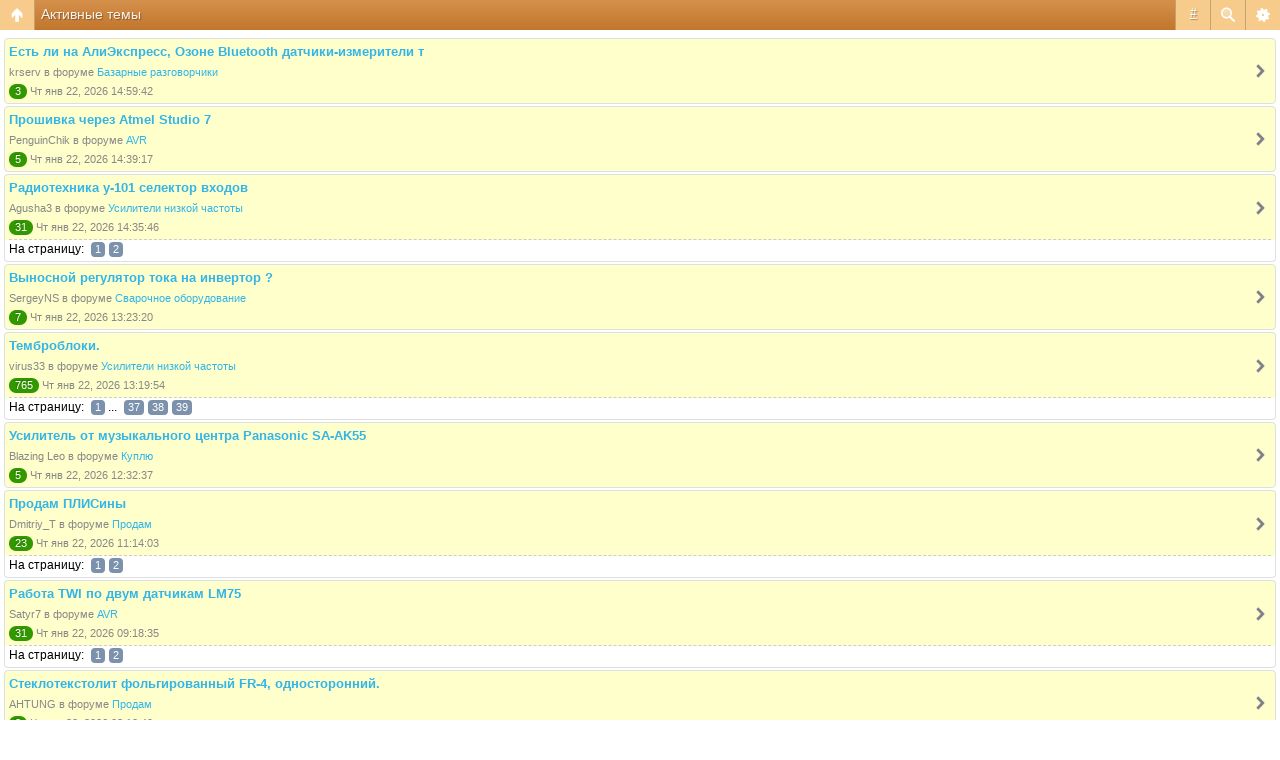

--- FILE ---
content_type: text/html; charset=UTF-8
request_url: https://m.radiokot.ru/forum/search.php?search_id=active_topics&sid=af25b77de660bbba91bb72fe0f19d176
body_size: 6677
content:
<!DOCTYPE html>
<html dir="ltr" lang="ru-ru" xml:lang="ru-ru" class="nojs">
<head>
<meta http-equiv="content-type" content="text/html; charset=UTF-8" />
<meta name="viewport" content="width=device-width, initial-scale=1.0"/> 

<title>Форум РадиоКот &bull; Активные темы</title>
<!--
	phpBB style name: Artodia Mobile: iPhone
	Based on style:   prosilver (this is the default phpBB3 style)
	Original author:  Tom Beddard ( http://www.subBlue.com/ )
	Modified by:	  Vjacheslav Trushkin ( http://www.artodia.com/ )
-->
<link href="/forum/styles/art_mobile_phone/theme/style.css?v=1" rel="stylesheet" type="text/css" />
<script src="/forum/styles/art_mobile_phone/template/mobile.js"></script>
<script src="/forum/styles/art_mobile_phone/template/new.js"></script>
<style>.btn{display:block;background-color:green;font-size:24px;font-weight:bold;width:20px;}</style>
</head>

<body id="phpbb" class="section-search ltr">

<div id="page-header" class="nav-block gradient menu-3">
    <ul id="page-header-start">
        <li><a href="javascript:void(0);" class="menu-link back"><span>Список форумов</span></a>
            <ul class="sub" itemscope="itemscope">
			<li><a href="\" itemprop="url" rel="up">m.radiokot.ru</a></li>
                <li><a href="/forum/index.php?sid=03a8849bf41ea46dd8901f7bc8ab8eab" itemprop="url" rel="up">Список форумов</a></li>
				   
            </ul>
        </li>
    </ul>
    <ul id="page-header-menu">
        <li><a href="javascript:void(0);" class="menu-link main"><span>Список форумов</span></a>
            <ul class="sub">
    			
				<li><a href="/forum/faq.php?sid=03a8849bf41ea46dd8901f7bc8ab8eab">FAQ</a></li>
				<li><table><tr><td><span onclick="titlefontdown()" class="btn">–</span></td><td width='100%'><span class="topictitle">Шрифт заголовков</span></td><td><span onclick="titlefontup()" class="btn">+</span></td></tr></table></li>
				<li><table><tr><td><span onclick="postfontdown()" class="btn">–</span></td><td width='100%'><span class="postbody">Шрифт текста</span></td><td><span onclick="postfontup()" class="btn">+</span></td></tr></table></li>
				<li><a href="/forum/ucp.php?mode=register&amp;sid=03a8849bf41ea46dd8901f7bc8ab8eab">Регистрация</a></li>
					<li><a href="/forum/ucp.php?mode=login&amp;sid=03a8849bf41ea46dd8901f7bc8ab8eab">Вход</a></li>
				
            </ul>
        </li>
        
        <li><a href="javascript:void(0);" class="menu-link search"><span>Расширенный поиск</span></a>
            <ul class="sub">
                <li><a href="/forum/search.php?sid=03a8849bf41ea46dd8901f7bc8ab8eab">Расширенный поиск</a></li>
                
        		<li><a href="/forum/search.php?search_id=unanswered&amp;sid=03a8849bf41ea46dd8901f7bc8ab8eab">Сообщения без ответов</a></li>
        		
        		<li><a href="/forum/search.php?search_id=active_topics&amp;sid=03a8849bf41ea46dd8901f7bc8ab8eab">Активные темы</a></li>
            </ul>
        </li>
        
        <li class="pages"><a href="javascript:void(0);" class="menu-link">#</a>
            <ul class="sub">
                <li>Страница <strong>1</strong> из <strong>3</strong> &nbsp; <span class="pagination"><strong>1</strong></span><span class="page-sep">, </span><a class="pagination" href="/forum/search.php?st=7&amp;sk=t&amp;sd=d&amp;sr=topics&amp;sid=03a8849bf41ea46dd8901f7bc8ab8eab&amp;search_id=active_topics&amp;start=50">2</a><span class="page-sep">, </span><a class="pagination" href="/forum/search.php?st=7&amp;sk=t&amp;sd=d&amp;sr=topics&amp;sid=03a8849bf41ea46dd8901f7bc8ab8eab&amp;search_id=active_topics&amp;start=100">3</a></li>
    			<li><a href="/forum/search.php?st=7&amp;sk=t&amp;sd=d&amp;sr=topics&amp;sid=03a8849bf41ea46dd8901f7bc8ab8eab&amp;search_id=active_topics&amp;start=50">След.</a></li>
            </ul>
        </li>
        
    </ul>
    <h1><a href="javascript:void(0);">Активные темы</a>
        </h1>
    <p>Здесь можно немножко помяукать :)</p>
</div>

<div id="page-body">
		
	<form method="post" action="/forum/search.php?st=7&amp;sk=t&amp;sd=d&amp;sr=topics&amp;sid=03a8849bf41ea46dd8901f7bc8ab8eab&amp;search_id=active_topics">
		<div class="search-box">
			
		</div>
	</form>

	<div class="forums">
		<ul class="topiclist forums">

		
			<li class="row link" onclick="document.location.href='/forum/viewtopic.php?f=55&amp;t=200400&amp;sid=03a8849bf41ea46dd8901f7bc8ab8eab'; return false;">
                <p>
                    <a href="/forum/viewtopic.php?f=55&amp;t=200400&amp;sid=03a8849bf41ea46dd8901f7bc8ab8eab" class="topictitle">Есть ли на АлиЭкспресс, Озоне Bluetooth датчики-измерители т</a>
                    
                </p>
                <p>
                     krserv
						в форуме <a href="/forum/viewforum.php?f=55&amp;sid=03a8849bf41ea46dd8901f7bc8ab8eab">Базарные разговорчики</a>
                </p>
                <p>
                    <span class="replies" title="Ответов">3</span>
                    Чт янв 22, 2026 14:59:42
                </p>
			</li>
			
			<li class="row link" onclick="document.location.href='/forum/viewtopic.php?f=57&amp;t=200391&amp;sid=03a8849bf41ea46dd8901f7bc8ab8eab'; return false;">
                <p>
                    <a href="/forum/viewtopic.php?f=57&amp;t=200391&amp;sid=03a8849bf41ea46dd8901f7bc8ab8eab" class="topictitle">Прошивка через Atmel Studio 7</a>
                    
                </p>
                <p>
                     PenguinChik
						в форуме <a href="/forum/viewforum.php?f=57&amp;sid=03a8849bf41ea46dd8901f7bc8ab8eab">AVR</a>
                </p>
                <p>
                    <span class="replies" title="Ответов">5</span>
                    Чт янв 22, 2026 14:39:17
                </p>
			</li>
			
			<li class="row link has-pagination" onclick="document.location.href='/forum/viewtopic.php?f=42&amp;t=58092&amp;sid=03a8849bf41ea46dd8901f7bc8ab8eab'; return false;">
                <p>
                    <a href="/forum/viewtopic.php?f=42&amp;t=58092&amp;sid=03a8849bf41ea46dd8901f7bc8ab8eab" class="topictitle">Радиотехника у-101 селектор входов</a>
                    
                </p>
                <p>
                     Agusha3
						в форуме <a href="/forum/viewforum.php?f=42&amp;sid=03a8849bf41ea46dd8901f7bc8ab8eab">Усилители низкой частоты</a>
                </p>
                <p>
                    <span class="replies" title="Ответов">31</span>
                    Чт янв 22, 2026 14:35:46
                </p>
			</li>
			
				<li class="row-pagination">
					На страницу: <span class="pages"><a class="pagination" href="/forum/viewtopic.php?f=42&amp;t=58092&amp;sid=03a8849bf41ea46dd8901f7bc8ab8eab">1</a><span class="page-sep">, </span><a class="pagination" href="/forum/viewtopic.php?f=42&amp;t=58092&amp;sid=03a8849bf41ea46dd8901f7bc8ab8eab&amp;start=20">2</a></span>
				</li>
			
			<li class="row link" onclick="document.location.href='/forum/viewtopic.php?f=69&amp;t=200398&amp;sid=03a8849bf41ea46dd8901f7bc8ab8eab'; return false;">
                <p>
                    <a href="/forum/viewtopic.php?f=69&amp;t=200398&amp;sid=03a8849bf41ea46dd8901f7bc8ab8eab" class="topictitle">Выносной регулятор тока на инвертор ?</a>
                    
                </p>
                <p>
                     SergeyNS
						в форуме <a href="/forum/viewforum.php?f=69&amp;sid=03a8849bf41ea46dd8901f7bc8ab8eab">Сварочное оборудование</a>
                </p>
                <p>
                    <span class="replies" title="Ответов">7</span>
                    Чт янв 22, 2026 13:23:20
                </p>
			</li>
			
			<li class="row link has-pagination" onclick="document.location.href='/forum/viewtopic.php?f=42&amp;t=93534&amp;sid=03a8849bf41ea46dd8901f7bc8ab8eab'; return false;">
                <p>
                    <a href="/forum/viewtopic.php?f=42&amp;t=93534&amp;sid=03a8849bf41ea46dd8901f7bc8ab8eab" class="topictitle">Темброблоки.</a>
                    
                </p>
                <p>
                     virus33
						в форуме <a href="/forum/viewforum.php?f=42&amp;sid=03a8849bf41ea46dd8901f7bc8ab8eab">Усилители низкой частоты</a>
                </p>
                <p>
                    <span class="replies" title="Ответов">765</span>
                    Чт янв 22, 2026 13:19:54
                </p>
			</li>
			
				<li class="row-pagination">
					На страницу: <span class="pages"><a class="pagination" href="/forum/viewtopic.php?f=42&amp;t=93534&amp;sid=03a8849bf41ea46dd8901f7bc8ab8eab">1</a><span class="page-dots"> ... </span><a class="pagination" href="/forum/viewtopic.php?f=42&amp;t=93534&amp;sid=03a8849bf41ea46dd8901f7bc8ab8eab&amp;start=720">37</a><span class="page-sep">, </span><a class="pagination" href="/forum/viewtopic.php?f=42&amp;t=93534&amp;sid=03a8849bf41ea46dd8901f7bc8ab8eab&amp;start=740">38</a><span class="page-sep">, </span><a class="pagination" href="/forum/viewtopic.php?f=42&amp;t=93534&amp;sid=03a8849bf41ea46dd8901f7bc8ab8eab&amp;start=760">39</a></span>
				</li>
			
			<li class="row link" onclick="document.location.href='/forum/viewtopic.php?f=50&amp;t=200382&amp;sid=03a8849bf41ea46dd8901f7bc8ab8eab'; return false;">
                <p>
                    <a href="/forum/viewtopic.php?f=50&amp;t=200382&amp;sid=03a8849bf41ea46dd8901f7bc8ab8eab" class="topictitle">Усилитель от музыкального центра Panasonic SA-AK55</a>
                    
                </p>
                <p>
                     Blazing Leo
						в форуме <a href="/forum/viewforum.php?f=50&amp;sid=03a8849bf41ea46dd8901f7bc8ab8eab">Куплю</a>
                </p>
                <p>
                    <span class="replies" title="Ответов">5</span>
                    Чт янв 22, 2026 12:32:37
                </p>
			</li>
			
			<li class="row link has-pagination" onclick="document.location.href='/forum/viewtopic.php?f=51&amp;t=186795&amp;sid=03a8849bf41ea46dd8901f7bc8ab8eab'; return false;">
                <p>
                    <a href="/forum/viewtopic.php?f=51&amp;t=186795&amp;sid=03a8849bf41ea46dd8901f7bc8ab8eab" class="topictitle">Продам ПЛИСины</a>
                    
                </p>
                <p>
                     Dmitriy_T
						в форуме <a href="/forum/viewforum.php?f=51&amp;sid=03a8849bf41ea46dd8901f7bc8ab8eab">Продам</a>
                </p>
                <p>
                    <span class="replies" title="Ответов">23</span>
                    Чт янв 22, 2026 11:14:03
                </p>
			</li>
			
				<li class="row-pagination">
					На страницу: <span class="pages"><a class="pagination" href="/forum/viewtopic.php?f=51&amp;t=186795&amp;sid=03a8849bf41ea46dd8901f7bc8ab8eab">1</a><span class="page-sep">, </span><a class="pagination" href="/forum/viewtopic.php?f=51&amp;t=186795&amp;sid=03a8849bf41ea46dd8901f7bc8ab8eab&amp;start=20">2</a></span>
				</li>
			
			<li class="row link has-pagination" onclick="document.location.href='/forum/viewtopic.php?f=57&amp;t=200353&amp;sid=03a8849bf41ea46dd8901f7bc8ab8eab'; return false;">
                <p>
                    <a href="/forum/viewtopic.php?f=57&amp;t=200353&amp;sid=03a8849bf41ea46dd8901f7bc8ab8eab" class="topictitle">Работа TWI по двум датчикам LM75</a>
                    
                </p>
                <p>
                     Satyr7
						в форуме <a href="/forum/viewforum.php?f=57&amp;sid=03a8849bf41ea46dd8901f7bc8ab8eab">AVR</a>
                </p>
                <p>
                    <span class="replies" title="Ответов">31</span>
                    Чт янв 22, 2026 09:18:35
                </p>
			</li>
			
				<li class="row-pagination">
					На страницу: <span class="pages"><a class="pagination" href="/forum/viewtopic.php?f=57&amp;t=200353&amp;sid=03a8849bf41ea46dd8901f7bc8ab8eab">1</a><span class="page-sep">, </span><a class="pagination" href="/forum/viewtopic.php?f=57&amp;t=200353&amp;sid=03a8849bf41ea46dd8901f7bc8ab8eab&amp;start=20">2</a></span>
				</li>
			
			<li class="row link" onclick="document.location.href='/forum/viewtopic.php?f=51&amp;t=179657&amp;sid=03a8849bf41ea46dd8901f7bc8ab8eab'; return false;">
                <p>
                    <a href="/forum/viewtopic.php?f=51&amp;t=179657&amp;sid=03a8849bf41ea46dd8901f7bc8ab8eab" class="topictitle">Стеклотекстолит фольгированный FR-4, односторонний.</a>
                    
                </p>
                <p>
                     AHTUNG
						в форуме <a href="/forum/viewforum.php?f=51&amp;sid=03a8849bf41ea46dd8901f7bc8ab8eab">Продам</a>
                </p>
                <p>
                    <span class="replies" title="Ответов">8</span>
                    Чт янв 22, 2026 08:10:49
                </p>
			</li>
			
			<li class="row link has-pagination" onclick="document.location.href='/forum/viewtopic.php?f=59&amp;t=64464&amp;sid=03a8849bf41ea46dd8901f7bc8ab8eab'; return false;">
                <p>
                    <a href="/forum/viewtopic.php?f=59&amp;t=64464&amp;sid=03a8849bf41ea46dd8901f7bc8ab8eab" class="topictitle">Stm32 с чего начать изучение...</a>
                    
                </p>
                <p>
                     Сериг
						в форуме <a href="/forum/viewforum.php?f=59&amp;sid=03a8849bf41ea46dd8901f7bc8ab8eab">ARM</a>
                </p>
                <p>
                    <span class="replies" title="Ответов">1036</span>
                    Чт янв 22, 2026 05:53:46
                </p>
			</li>
			
				<li class="row-pagination">
					На страницу: <span class="pages"><a class="pagination" href="/forum/viewtopic.php?f=59&amp;t=64464&amp;sid=03a8849bf41ea46dd8901f7bc8ab8eab">1</a><span class="page-dots"> ... </span><a class="pagination" href="/forum/viewtopic.php?f=59&amp;t=64464&amp;sid=03a8849bf41ea46dd8901f7bc8ab8eab&amp;start=980">50</a><span class="page-sep">, </span><a class="pagination" href="/forum/viewtopic.php?f=59&amp;t=64464&amp;sid=03a8849bf41ea46dd8901f7bc8ab8eab&amp;start=1000">51</a><span class="page-sep">, </span><a class="pagination" href="/forum/viewtopic.php?f=59&amp;t=64464&amp;sid=03a8849bf41ea46dd8901f7bc8ab8eab&amp;start=1020">52</a></span>
				</li>
			
			<li class="row link" onclick="document.location.href='/forum/viewtopic.php?f=69&amp;t=199982&amp;sid=03a8849bf41ea46dd8901f7bc8ab8eab'; return false;">
                <p>
                    <a href="/forum/viewtopic.php?f=69&amp;t=199982&amp;sid=03a8849bf41ea46dd8901f7bc8ab8eab" class="topictitle">Подсветка зоны сварки.</a>
                    
                </p>
                <p>
                     vtral
						в форуме <a href="/forum/viewforum.php?f=69&amp;sid=03a8849bf41ea46dd8901f7bc8ab8eab">Сварочное оборудование</a>
                </p>
                <p>
                    <span class="replies" title="Ответов">6</span>
                    Чт янв 22, 2026 00:56:00
                </p>
			</li>
			
			<li class="row link has-pagination" onclick="document.location.href='/forum/viewtopic.php?f=69&amp;t=196604&amp;sid=03a8849bf41ea46dd8901f7bc8ab8eab'; return false;">
                <p>
                    <a href="/forum/viewtopic.php?f=69&amp;t=196604&amp;sid=03a8849bf41ea46dd8901f7bc8ab8eab" class="topictitle">Как переделать очки для сварки</a>
                    
                </p>
                <p>
                     L1yod
						в форуме <a href="/forum/viewforum.php?f=69&amp;sid=03a8849bf41ea46dd8901f7bc8ab8eab">Сварочное оборудование</a>
                </p>
                <p>
                    <span class="replies" title="Ответов">24</span>
                    Ср янв 21, 2026 22:25:05
                </p>
			</li>
			
				<li class="row-pagination">
					На страницу: <span class="pages"><a class="pagination" href="/forum/viewtopic.php?f=69&amp;t=196604&amp;sid=03a8849bf41ea46dd8901f7bc8ab8eab">1</a><span class="page-sep">, </span><a class="pagination" href="/forum/viewtopic.php?f=69&amp;t=196604&amp;sid=03a8849bf41ea46dd8901f7bc8ab8eab&amp;start=20">2</a></span>
				</li>
			
			<li class="row link" onclick="document.location.href='/forum/viewtopic.php?f=57&amp;t=200370&amp;sid=03a8849bf41ea46dd8901f7bc8ab8eab'; return false;">
                <p>
                    <a href="/forum/viewtopic.php?f=57&amp;t=200370&amp;sid=03a8849bf41ea46dd8901f7bc8ab8eab" class="topictitle">Регулятор скважности на Atmega8</a>
                    
                </p>
                <p>
                     vda67
						в форуме <a href="/forum/viewforum.php?f=57&amp;sid=03a8849bf41ea46dd8901f7bc8ab8eab">AVR</a>
                </p>
                <p>
                    <span class="replies" title="Ответов">7</span>
                    Ср янв 21, 2026 22:06:53
                </p>
			</li>
			
			<li class="row link" onclick="document.location.href='/forum/viewtopic.php?f=51&amp;t=200396&amp;sid=03a8849bf41ea46dd8901f7bc8ab8eab'; return false;">
                <p>
                    <a href="/forum/viewtopic.php?f=51&amp;t=200396&amp;sid=03a8849bf41ea46dd8901f7bc8ab8eab" class="topictitle">Клавиатурный герконовый блок ВМ12 с ЗИП</a>
                    
                </p>
                <p>
                     sasa1965
						в форуме <a href="/forum/viewforum.php?f=51&amp;sid=03a8849bf41ea46dd8901f7bc8ab8eab">Продам</a>
                </p>
                <p>
                    <span class="replies empty" title="Ответов">0</span>
                    Ср янв 21, 2026 21:36:13
                </p>
			</li>
			
			<li class="row link" onclick="document.location.href='/forum/viewtopic.php?f=51&amp;t=199986&amp;sid=03a8849bf41ea46dd8901f7bc8ab8eab'; return false;">
                <p>
                    <a href="/forum/viewtopic.php?f=51&amp;t=199986&amp;sid=03a8849bf41ea46dd8901f7bc8ab8eab" class="topictitle">Куча различных разъемов: РС, МРН, ГРПМШ и др. новые и б\у</a>
                    
                </p>
                <p>
                     sasa1965
						в форуме <a href="/forum/viewforum.php?f=51&amp;sid=03a8849bf41ea46dd8901f7bc8ab8eab">Продам</a>
                </p>
                <p>
                    <span class="replies" title="Ответов">4</span>
                    Ср янв 21, 2026 21:16:54
                </p>
			</li>
			
			<li class="row link" onclick="document.location.href='/forum/viewtopic.php?f=59&amp;t=200175&amp;sid=03a8849bf41ea46dd8901f7bc8ab8eab'; return false;">
                <p>
                    <a href="/forum/viewtopic.php?f=59&amp;t=200175&amp;sid=03a8849bf41ea46dd8901f7bc8ab8eab" class="topictitle">STM32F4 + CMake + FreeRTOS, нужен шаблон</a>
                    
                </p>
                <p>
                     trek1203
						в форуме <a href="/forum/viewforum.php?f=59&amp;sid=03a8849bf41ea46dd8901f7bc8ab8eab">ARM</a>
                </p>
                <p>
                    <span class="replies" title="Ответов">9</span>
                    Ср янв 21, 2026 20:57:51
                </p>
			</li>
			
			<li class="row link" onclick="document.location.href='/forum/viewtopic.php?f=59&amp;t=200335&amp;sid=03a8849bf41ea46dd8901f7bc8ab8eab'; return false;">
                <p>
                    <a href="/forum/viewtopic.php?f=59&amp;t=200335&amp;sid=03a8849bf41ea46dd8901f7bc8ab8eab" class="topictitle">Помогите понять таймер</a>
                    
                </p>
                <p>
                     Dmitry42
						в форуме <a href="/forum/viewforum.php?f=59&amp;sid=03a8849bf41ea46dd8901f7bc8ab8eab">ARM</a>
                </p>
                <p>
                    <span class="replies" title="Ответов">6</span>
                    Ср янв 21, 2026 19:51:46
                </p>
			</li>
			
			<li class="row link" onclick="document.location.href='/forum/viewtopic.php?f=51&amp;t=199938&amp;sid=03a8849bf41ea46dd8901f7bc8ab8eab'; return false;">
                <p>
                    <a href="/forum/viewtopic.php?f=51&amp;t=199938&amp;sid=03a8849bf41ea46dd8901f7bc8ab8eab" class="topictitle">Радиодетали, лампы, кинескопы и другое</a>
                    
                </p>
                <p>
                     Nusik1975
						в форуме <a href="/forum/viewforum.php?f=51&amp;sid=03a8849bf41ea46dd8901f7bc8ab8eab">Продам</a>
                </p>
                <p>
                    <span class="replies empty" title="Ответов">0</span>
                    Ср янв 21, 2026 18:46:18
                </p>
			</li>
			
			<li class="row link" onclick="document.location.href='/forum/viewtopic.php?f=51&amp;t=198928&amp;sid=03a8849bf41ea46dd8901f7bc8ab8eab'; return false;">
                <p>
                    <a href="/forum/viewtopic.php?f=51&amp;t=198928&amp;sid=03a8849bf41ea46dd8901f7bc8ab8eab" class="topictitle">2РМ27КПН24Ш1В1 вилка кабельная. Новые</a>
                    
                </p>
                <p>
                     inok-
						в форуме <a href="/forum/viewforum.php?f=51&amp;sid=03a8849bf41ea46dd8901f7bc8ab8eab">Продам</a>
                </p>
                <p>
                    <span class="replies" title="Ответов">3</span>
                    Ср янв 21, 2026 18:05:37
                </p>
			</li>
			
			<li class="row link" onclick="document.location.href='/forum/viewtopic.php?f=66&amp;t=200357&amp;sid=03a8849bf41ea46dd8901f7bc8ab8eab'; return false;">
                <p>
                    <a href="/forum/viewtopic.php?f=66&amp;t=200357&amp;sid=03a8849bf41ea46dd8901f7bc8ab8eab" class="topictitle">Proteus + SoftSerial + Arduino IDE - не работает на приём.</a>
                    
                </p>
                <p>
                     Ariadna-on-Line
						в форуме <a href="/forum/viewforum.php?f=66&amp;sid=03a8849bf41ea46dd8901f7bc8ab8eab">Arduino</a>
                </p>
                <p>
                    <span class="replies" title="Ответов">4</span>
                    Ср янв 21, 2026 17:35:30
                </p>
			</li>
			
			<li class="row link" onclick="document.location.href='/forum/viewtopic.php?f=51&amp;t=198302&amp;sid=03a8849bf41ea46dd8901f7bc8ab8eab'; return false;">
                <p>
                    <a href="/forum/viewtopic.php?f=51&amp;t=198302&amp;sid=03a8849bf41ea46dd8901f7bc8ab8eab" class="topictitle">Термопро ИК-650 мини &quot;Актив&quot;</a>
                    
                </p>
                <p>
                     vulkan35
						в форуме <a href="/forum/viewforum.php?f=51&amp;sid=03a8849bf41ea46dd8901f7bc8ab8eab">Продам</a>
                </p>
                <p>
                    <span class="replies" title="Ответов">8</span>
                    Ср янв 21, 2026 17:18:54
                </p>
			</li>
			
			<li class="row link" onclick="document.location.href='/forum/viewtopic.php?f=51&amp;t=183209&amp;sid=03a8849bf41ea46dd8901f7bc8ab8eab'; return false;">
                <p>
                    <a href="/forum/viewtopic.php?f=51&amp;t=183209&amp;sid=03a8849bf41ea46dd8901f7bc8ab8eab" class="topictitle">ИТМ-1А Индикаторы (РЕДКИЕ)</a>
                    
                </p>
                <p>
                     Broker999
						в форуме <a href="/forum/viewforum.php?f=51&amp;sid=03a8849bf41ea46dd8901f7bc8ab8eab">Продам</a>
                </p>
                <p>
                    <span class="replies empty" title="Ответов">0</span>
                    Ср янв 21, 2026 16:01:36
                </p>
			</li>
			
			<li class="row link" onclick="document.location.href='/forum/viewtopic.php?f=51&amp;t=176683&amp;sid=03a8849bf41ea46dd8901f7bc8ab8eab'; return false;">
                <p>
                    <a href="/forum/viewtopic.php?f=51&amp;t=176683&amp;sid=03a8849bf41ea46dd8901f7bc8ab8eab" class="topictitle">Индикаторы F13K для часов</a>
                    
                </p>
                <p>
                     Broker999
						в форуме <a href="/forum/viewforum.php?f=51&amp;sid=03a8849bf41ea46dd8901f7bc8ab8eab">Продам</a>
                </p>
                <p>
                    <span class="replies empty" title="Ответов">0</span>
                    Ср янв 21, 2026 15:59:53
                </p>
			</li>
			
			<li class="row link" onclick="document.location.href='/forum/viewtopic.php?f=51&amp;t=199163&amp;sid=03a8849bf41ea46dd8901f7bc8ab8eab'; return false;">
                <p>
                    <a href="/forum/viewtopic.php?f=51&amp;t=199163&amp;sid=03a8849bf41ea46dd8901f7bc8ab8eab" class="topictitle">Тестер компонентов MG-328 на ATmega328</a>
                    
                </p>
                <p>
                     indman
						в форуме <a href="/forum/viewforum.php?f=51&amp;sid=03a8849bf41ea46dd8901f7bc8ab8eab">Продам</a>
                </p>
                <p>
                    <span class="replies" title="Ответов">2</span>
                    Ср янв 21, 2026 14:28:02
                </p>
			</li>
			
			<li class="row link" onclick="document.location.href='/forum/viewtopic.php?f=42&amp;t=200389&amp;sid=03a8849bf41ea46dd8901f7bc8ab8eab'; return false;">
                <p>
                    <a href="/forum/viewtopic.php?f=42&amp;t=200389&amp;sid=03a8849bf41ea46dd8901f7bc8ab8eab" class="topictitle">Усилитель двухтактный на 6ф6с / 6ф6м1</a>
                    
                </p>
                <p>
                     Vanekk
						в форуме <a href="/forum/viewforum.php?f=42&amp;sid=03a8849bf41ea46dd8901f7bc8ab8eab">Усилители низкой частоты</a>
                </p>
                <p>
                    <span class="replies" title="Ответов">1</span>
                    Ср янв 21, 2026 12:42:34
                </p>
			</li>
			
			<li class="row link has-pagination" onclick="document.location.href='/forum/viewtopic.php?f=55&amp;t=117656&amp;sid=03a8849bf41ea46dd8901f7bc8ab8eab'; return false;">
                <p>
                    <a href="/forum/viewtopic.php?f=55&amp;t=117656&amp;sid=03a8849bf41ea46dd8901f7bc8ab8eab" class="topictitle">AliExpress</a>
                    
                </p>
                <p>
                     m.ix
						в форуме <a href="/forum/viewforum.php?f=55&amp;sid=03a8849bf41ea46dd8901f7bc8ab8eab">Базарные разговорчики</a>
                </p>
                <p>
                    <span class="replies" title="Ответов">7912</span>
                    Ср янв 21, 2026 11:25:47
                </p>
			</li>
			
				<li class="row-pagination">
					На страницу: <span class="pages"><a class="pagination" href="/forum/viewtopic.php?f=55&amp;t=117656&amp;sid=03a8849bf41ea46dd8901f7bc8ab8eab">1</a><span class="page-dots"> ... </span><a class="pagination" href="/forum/viewtopic.php?f=55&amp;t=117656&amp;sid=03a8849bf41ea46dd8901f7bc8ab8eab&amp;start=7860">394</a><span class="page-sep">, </span><a class="pagination" href="/forum/viewtopic.php?f=55&amp;t=117656&amp;sid=03a8849bf41ea46dd8901f7bc8ab8eab&amp;start=7880">395</a><span class="page-sep">, </span><a class="pagination" href="/forum/viewtopic.php?f=55&amp;t=117656&amp;sid=03a8849bf41ea46dd8901f7bc8ab8eab&amp;start=7900">396</a></span>
				</li>
			
			<li class="row link has-pagination" onclick="document.location.href='/forum/viewtopic.php?f=42&amp;t=81192&amp;sid=03a8849bf41ea46dd8901f7bc8ab8eab'; return false;">
                <p>
                    <a href="/forum/viewtopic.php?f=42&amp;t=81192&amp;sid=03a8849bf41ea46dd8901f7bc8ab8eab" class="topictitle">Переделка Radiotehnika У101</a>
                    
                </p>
                <p>
                     Arsenius
						в форуме <a href="/forum/viewforum.php?f=42&amp;sid=03a8849bf41ea46dd8901f7bc8ab8eab">Усилители низкой частоты</a>
                </p>
                <p>
                    <span class="replies" title="Ответов">2218</span>
                    Ср янв 21, 2026 08:31:21
                </p>
			</li>
			
				<li class="row-pagination">
					На страницу: <span class="pages"><a class="pagination" href="/forum/viewtopic.php?f=42&amp;t=81192&amp;sid=03a8849bf41ea46dd8901f7bc8ab8eab">1</a><span class="page-dots"> ... </span><a class="pagination" href="/forum/viewtopic.php?f=42&amp;t=81192&amp;sid=03a8849bf41ea46dd8901f7bc8ab8eab&amp;start=2160">109</a><span class="page-sep">, </span><a class="pagination" href="/forum/viewtopic.php?f=42&amp;t=81192&amp;sid=03a8849bf41ea46dd8901f7bc8ab8eab&amp;start=2180">110</a><span class="page-sep">, </span><a class="pagination" href="/forum/viewtopic.php?f=42&amp;t=81192&amp;sid=03a8849bf41ea46dd8901f7bc8ab8eab&amp;start=2200">111</a></span>
				</li>
			
			<li class="row link" onclick="document.location.href='/forum/viewtopic.php?f=51&amp;t=187472&amp;sid=03a8849bf41ea46dd8901f7bc8ab8eab'; return false;">
                <p>
                    <a href="/forum/viewtopic.php?f=51&amp;t=187472&amp;sid=03a8849bf41ea46dd8901f7bc8ab8eab" class="topictitle">Транзисторы. Диоды.</a>
                    
                </p>
                <p>
                     Navi Gator
						в форуме <a href="/forum/viewforum.php?f=51&amp;sid=03a8849bf41ea46dd8901f7bc8ab8eab">Продам</a>
                </p>
                <p>
                    <span class="replies empty" title="Ответов">0</span>
                    Ср янв 21, 2026 06:54:08
                </p>
			</li>
			
			<li class="row link" onclick="document.location.href='/forum/viewtopic.php?f=51&amp;t=198760&amp;sid=03a8849bf41ea46dd8901f7bc8ab8eab'; return false;">
                <p>
                    <a href="/forum/viewtopic.php?f=51&amp;t=198760&amp;sid=03a8849bf41ea46dd8901f7bc8ab8eab" class="topictitle">транзисторы отечественные(пополняемая)</a>
                    
                </p>
                <p>
                     ALEXX61
						в форуме <a href="/forum/viewforum.php?f=51&amp;sid=03a8849bf41ea46dd8901f7bc8ab8eab">Продам</a>
                </p>
                <p>
                    <span class="replies empty" title="Ответов">0</span>
                    Ср янв 21, 2026 06:19:26
                </p>
			</li>
			
			<li class="row link" onclick="document.location.href='/forum/viewtopic.php?f=51&amp;t=189718&amp;sid=03a8849bf41ea46dd8901f7bc8ab8eab'; return false;">
                <p>
                    <a href="/forum/viewtopic.php?f=51&amp;t=189718&amp;sid=03a8849bf41ea46dd8901f7bc8ab8eab" class="topictitle">диоды,стабилитроны,варикапы(пополняемая)</a>
                    
                </p>
                <p>
                     ALEXX61
						в форуме <a href="/forum/viewforum.php?f=51&amp;sid=03a8849bf41ea46dd8901f7bc8ab8eab">Продам</a>
                </p>
                <p>
                    <span class="replies empty" title="Ответов">0</span>
                    Ср янв 21, 2026 06:17:12
                </p>
			</li>
			
			<li class="row link" onclick="document.location.href='/forum/viewtopic.php?f=51&amp;t=188204&amp;sid=03a8849bf41ea46dd8901f7bc8ab8eab'; return false;">
                <p>
                    <a href="/forum/viewtopic.php?f=51&amp;t=188204&amp;sid=03a8849bf41ea46dd8901f7bc8ab8eab" class="topictitle">отечественные микросхемы (пополняемая)</a>
                    
                </p>
                <p>
                     ALEXX61
						в форуме <a href="/forum/viewforum.php?f=51&amp;sid=03a8849bf41ea46dd8901f7bc8ab8eab">Продам</a>
                </p>
                <p>
                    <span class="replies empty" title="Ответов">0</span>
                    Ср янв 21, 2026 06:17:07
                </p>
			</li>
			
			<li class="row link has-pagination" onclick="document.location.href='/forum/viewtopic.php?f=51&amp;t=126441&amp;sid=03a8849bf41ea46dd8901f7bc8ab8eab'; return false;">
                <p>
                    <a href="/forum/viewtopic.php?f=51&amp;t=126441&amp;sid=03a8849bf41ea46dd8901f7bc8ab8eab" class="topictitle">Платки тестера ПП на Мега328 и Мега1284 собранные и голые.</a>
                    
                </p>
                <p>
                     alcxa
						в форуме <a href="/forum/viewforum.php?f=51&amp;sid=03a8849bf41ea46dd8901f7bc8ab8eab">Продам</a>
                </p>
                <p>
                    <span class="replies" title="Ответов">164</span>
                    Ср янв 21, 2026 05:45:56
                </p>
			</li>
			
				<li class="row-pagination">
					На страницу: <span class="pages"><a class="pagination" href="/forum/viewtopic.php?f=51&amp;t=126441&amp;sid=03a8849bf41ea46dd8901f7bc8ab8eab">1</a><span class="page-dots"> ... </span><a class="pagination" href="/forum/viewtopic.php?f=51&amp;t=126441&amp;sid=03a8849bf41ea46dd8901f7bc8ab8eab&amp;start=120">7</a><span class="page-sep">, </span><a class="pagination" href="/forum/viewtopic.php?f=51&amp;t=126441&amp;sid=03a8849bf41ea46dd8901f7bc8ab8eab&amp;start=140">8</a><span class="page-sep">, </span><a class="pagination" href="/forum/viewtopic.php?f=51&amp;t=126441&amp;sid=03a8849bf41ea46dd8901f7bc8ab8eab&amp;start=160">9</a></span>
				</li>
			
			<li class="row link has-pagination" onclick="document.location.href='/forum/viewtopic.php?f=51&amp;t=116806&amp;sid=03a8849bf41ea46dd8901f7bc8ab8eab'; return false;">
                <p>
                    <a href="/forum/viewtopic.php?f=51&amp;t=116806&amp;sid=03a8849bf41ea46dd8901f7bc8ab8eab" class="topictitle">Печатные платы для сборки часов на светодиодных матрицах</a>
                    
                </p>
                <p>
                     alcxa
						в форуме <a href="/forum/viewforum.php?f=51&amp;sid=03a8849bf41ea46dd8901f7bc8ab8eab">Продам</a>
                </p>
                <p>
                    <span class="replies" title="Ответов">540</span>
                    Ср янв 21, 2026 05:45:53
                </p>
			</li>
			
				<li class="row-pagination">
					На страницу: <span class="pages"><a class="pagination" href="/forum/viewtopic.php?f=51&amp;t=116806&amp;sid=03a8849bf41ea46dd8901f7bc8ab8eab">1</a><span class="page-dots"> ... </span><a class="pagination" href="/forum/viewtopic.php?f=51&amp;t=116806&amp;sid=03a8849bf41ea46dd8901f7bc8ab8eab&amp;start=500">26</a><span class="page-sep">, </span><a class="pagination" href="/forum/viewtopic.php?f=51&amp;t=116806&amp;sid=03a8849bf41ea46dd8901f7bc8ab8eab&amp;start=520">27</a><span class="page-sep">, </span><a class="pagination" href="/forum/viewtopic.php?f=51&amp;t=116806&amp;sid=03a8849bf41ea46dd8901f7bc8ab8eab&amp;start=540">28</a></span>
				</li>
			
			<li class="row link" onclick="document.location.href='/forum/viewtopic.php?f=51&amp;t=186331&amp;sid=03a8849bf41ea46dd8901f7bc8ab8eab'; return false;">
                <p>
                    <a href="/forum/viewtopic.php?f=51&amp;t=186331&amp;sid=03a8849bf41ea46dd8901f7bc8ab8eab" class="topictitle">Остатки Печатных плат (голые)</a>
                    
                </p>
                <p>
                     alcxa
						в форуме <a href="/forum/viewforum.php?f=51&amp;sid=03a8849bf41ea46dd8901f7bc8ab8eab">Продам</a>
                </p>
                <p>
                    <span class="replies" title="Ответов">6</span>
                    Ср янв 21, 2026 05:45:24
                </p>
			</li>
			
			<li class="row link" onclick="document.location.href='/forum/viewtopic.php?f=51&amp;t=200384&amp;sid=03a8849bf41ea46dd8901f7bc8ab8eab'; return false;">
                <p>
                    <a href="/forum/viewtopic.php?f=51&amp;t=200384&amp;sid=03a8849bf41ea46dd8901f7bc8ab8eab" class="topictitle">Громкоговоритель абонентский &quot;0,25-ГД-III-6&quot;  1959 г</a>
                    
                </p>
                <p>
                     токсер
						в форуме <a href="/forum/viewforum.php?f=51&amp;sid=03a8849bf41ea46dd8901f7bc8ab8eab">Продам</a>
                </p>
                <p>
                    <span class="replies empty" title="Ответов">0</span>
                    Вт янв 20, 2026 23:06:26
                </p>
			</li>
			
			<li class="row link" onclick="document.location.href='/forum/viewtopic.php?f=51&amp;t=200383&amp;sid=03a8849bf41ea46dd8901f7bc8ab8eab'; return false;">
                <p>
                    <a href="/forum/viewtopic.php?f=51&amp;t=200383&amp;sid=03a8849bf41ea46dd8901f7bc8ab8eab" class="topictitle">модуль драйвера P9813 без микросхемы (70шт)</a>
                    
                </p>
                <p>
                     Максим_952
						в форуме <a href="/forum/viewforum.php?f=51&amp;sid=03a8849bf41ea46dd8901f7bc8ab8eab">Продам</a>
                </p>
                <p>
                    <span class="replies empty" title="Ответов">0</span>
                    Вт янв 20, 2026 22:46:07
                </p>
			</li>
			
			<li class="row link" onclick="document.location.href='/forum/viewtopic.php?f=51&amp;t=200381&amp;sid=03a8849bf41ea46dd8901f7bc8ab8eab'; return false;">
                <p>
                    <a href="/forum/viewtopic.php?f=51&amp;t=200381&amp;sid=03a8849bf41ea46dd8901f7bc8ab8eab" class="topictitle">Лазер ЛПИ-120</a>
                    
                </p>
                <p>
                     sasa1965
						в форуме <a href="/forum/viewforum.php?f=51&amp;sid=03a8849bf41ea46dd8901f7bc8ab8eab">Продам</a>
                </p>
                <p>
                    <span class="replies empty" title="Ответов">0</span>
                    Вт янв 20, 2026 21:38:39
                </p>
			</li>
			
			<li class="row link" onclick="document.location.href='/forum/viewtopic.php?f=51&amp;t=194960&amp;sid=03a8849bf41ea46dd8901f7bc8ab8eab'; return false;">
                <p>
                    <a href="/forum/viewtopic.php?f=51&amp;t=194960&amp;sid=03a8849bf41ea46dd8901f7bc8ab8eab" class="topictitle">РЭС-49</a>
                    
                </p>
                <p>
                     sasa1965
						в форуме <a href="/forum/viewforum.php?f=51&amp;sid=03a8849bf41ea46dd8901f7bc8ab8eab">Продам</a>
                </p>
                <p>
                    <span class="replies" title="Ответов">5</span>
                    Вт янв 20, 2026 21:14:25
                </p>
			</li>
			
			<li class="row link" onclick="document.location.href='/forum/viewtopic.php?f=51&amp;t=193705&amp;sid=03a8849bf41ea46dd8901f7bc8ab8eab'; return false;">
                <p>
                    <a href="/forum/viewtopic.php?f=51&amp;t=193705&amp;sid=03a8849bf41ea46dd8901f7bc8ab8eab" class="topictitle">Реле РЭС60</a>
                    
                </p>
                <p>
                     sasa1965
						в форуме <a href="/forum/viewforum.php?f=51&amp;sid=03a8849bf41ea46dd8901f7bc8ab8eab">Продам</a>
                </p>
                <p>
                    <span class="replies" title="Ответов">6</span>
                    Вт янв 20, 2026 20:48:56
                </p>
			</li>
			
			<li class="row link" onclick="document.location.href='/forum/viewtopic.php?f=59&amp;t=200368&amp;sid=03a8849bf41ea46dd8901f7bc8ab8eab'; return false;">
                <p>
                    <a href="/forum/viewtopic.php?f=59&amp;t=200368&amp;sid=03a8849bf41ea46dd8901f7bc8ab8eab" class="topictitle">STM32F103C8T6 Ошибка при попытке залить программу</a>
                    
                </p>
                <p>
                     RUNA
						в форуме <a href="/forum/viewforum.php?f=59&amp;sid=03a8849bf41ea46dd8901f7bc8ab8eab">ARM</a>
                </p>
                <p>
                    <span class="replies" title="Ответов">5</span>
                    Вт янв 20, 2026 20:47:21
                </p>
			</li>
			
			<li class="row link" onclick="document.location.href='/forum/viewtopic.php?f=70&amp;t=200380&amp;sid=03a8849bf41ea46dd8901f7bc8ab8eab'; return false;">
                <p>
                    <a href="/forum/viewtopic.php?f=70&amp;t=200380&amp;sid=03a8849bf41ea46dd8901f7bc8ab8eab" class="topictitle">&quot;могилёв&quot; ИЭ-6009А4.2</a>
                    
                </p>
                <p>
                     Dik13
						в форуме <a href="/forum/viewforum.php?f=70&amp;sid=03a8849bf41ea46dd8901f7bc8ab8eab">Управление двигателями</a>
                </p>
                <p>
                    <span class="replies empty" title="Ответов">0</span>
                    Вт янв 20, 2026 20:22:34
                </p>
			</li>
			
			<li class="row link" onclick="document.location.href='/forum/viewtopic.php?f=51&amp;t=200326&amp;sid=03a8849bf41ea46dd8901f7bc8ab8eab'; return false;">
                <p>
                    <a href="/forum/viewtopic.php?f=51&amp;t=200326&amp;sid=03a8849bf41ea46dd8901f7bc8ab8eab" class="topictitle">Стационарный мультиметр APPA 201N</a>
                    
                </p>
                <p>
                     RadioRanger
						в форуме <a href="/forum/viewforum.php?f=51&amp;sid=03a8849bf41ea46dd8901f7bc8ab8eab">Продам</a>
                </p>
                <p>
                    <span class="replies empty" title="Ответов">0</span>
                    Вт янв 20, 2026 18:52:11
                </p>
			</li>
			
			<li class="row link" onclick="document.location.href='/forum/viewtopic.php?f=51&amp;t=177327&amp;sid=03a8849bf41ea46dd8901f7bc8ab8eab'; return false;">
                <p>
                    <a href="/forum/viewtopic.php?f=51&amp;t=177327&amp;sid=03a8849bf41ea46dd8901f7bc8ab8eab" class="topictitle">К155ИД1</a>
                    
                </p>
                <p>
                     Соник
						в форуме <a href="/forum/viewforum.php?f=51&amp;sid=03a8849bf41ea46dd8901f7bc8ab8eab">Продам</a>
                </p>
                <p>
                    <span class="replies" title="Ответов">1</span>
                    Вт янв 20, 2026 16:54:36
                </p>
			</li>
			
			<li class="row link" onclick="document.location.href='/forum/viewtopic.php?f=51&amp;t=167754&amp;sid=03a8849bf41ea46dd8901f7bc8ab8eab'; return false;">
                <p>
                    <a href="/forum/viewtopic.php?f=51&amp;t=167754&amp;sid=03a8849bf41ea46dd8901f7bc8ab8eab" class="topictitle">неонки ИНС-1, ИН-3</a>
                    
                </p>
                <p>
                     Соник
						в форуме <a href="/forum/viewforum.php?f=51&amp;sid=03a8849bf41ea46dd8901f7bc8ab8eab">Продам</a>
                </p>
                <p>
                    <span class="replies" title="Ответов">2</span>
                    Вт янв 20, 2026 16:54:32
                </p>
			</li>
			
			<li class="row link" onclick="document.location.href='/forum/viewtopic.php?f=51&amp;t=157067&amp;sid=03a8849bf41ea46dd8901f7bc8ab8eab'; return false;">
                <p>
                    <a href="/forum/viewtopic.php?f=51&amp;t=157067&amp;sid=03a8849bf41ea46dd8901f7bc8ab8eab" class="topictitle">Шайба для ИН-14</a>
                    
                </p>
                <p>
                     Соник
						в форуме <a href="/forum/viewforum.php?f=51&amp;sid=03a8849bf41ea46dd8901f7bc8ab8eab">Продам</a>
                </p>
                <p>
                    <span class="replies" title="Ответов">5</span>
                    Вт янв 20, 2026 16:54:24
                </p>
			</li>
			
			<li class="row link" onclick="document.location.href='/forum/viewtopic.php?f=50&amp;t=200317&amp;sid=03a8849bf41ea46dd8901f7bc8ab8eab'; return false;">
                <p>
                    <a href="/forum/viewtopic.php?f=50&amp;t=200317&amp;sid=03a8849bf41ea46dd8901f7bc8ab8eab" class="topictitle">шильд от 302й электроники</a>
                    
                </p>
                <p>
                     МП 42 Б
						в форуме <a href="/forum/viewforum.php?f=50&amp;sid=03a8849bf41ea46dd8901f7bc8ab8eab">Куплю</a>
                </p>
                <p>
                    <span class="replies" title="Ответов">2</span>
                    Вт янв 20, 2026 15:41:14
                </p>
			</li>
			
			<li class="row link" onclick="document.location.href='/forum/viewtopic.php?f=51&amp;t=199268&amp;sid=03a8849bf41ea46dd8901f7bc8ab8eab'; return false;">
                <p>
                    <a href="/forum/viewtopic.php?f=51&amp;t=199268&amp;sid=03a8849bf41ea46dd8901f7bc8ab8eab" class="topictitle">Тестер компонентов FISH-8840 на классической ATmega328</a>
                    
                </p>
                <p>
                     indman
						в форуме <a href="/forum/viewforum.php?f=51&amp;sid=03a8849bf41ea46dd8901f7bc8ab8eab">Продам</a>
                </p>
                <p>
                    <span class="replies" title="Ответов">13</span>
                    Вт янв 20, 2026 15:25:05
                </p>
			</li>
			
			<li class="row link" onclick="document.location.href='/forum/viewtopic.php?f=51&amp;t=200065&amp;sid=03a8849bf41ea46dd8901f7bc8ab8eab'; return false;">
                <p>
                    <a href="/forum/viewtopic.php?f=51&amp;t=200065&amp;sid=03a8849bf41ea46dd8901f7bc8ab8eab" class="topictitle">Шаговые двигатели</a>
                    
                </p>
                <p>
                     RA1ABB
						в форуме <a href="/forum/viewforum.php?f=51&amp;sid=03a8849bf41ea46dd8901f7bc8ab8eab">Продам</a>
                </p>
                <p>
                    <span class="replies" title="Ответов">2</span>
                    Вт янв 20, 2026 12:44:09
                </p>
			</li>
			
			<li class="row link" onclick="document.location.href='/forum/viewtopic.php?f=51&amp;t=199930&amp;sid=03a8849bf41ea46dd8901f7bc8ab8eab'; return false;">
                <p>
                    <a href="/forum/viewtopic.php?f=51&amp;t=199930&amp;sid=03a8849bf41ea46dd8901f7bc8ab8eab" class="topictitle">Осциллограф Tektronix MSO-3032</a>
                    
                </p>
                <p>
                     boba
						в форуме <a href="/forum/viewforum.php?f=51&amp;sid=03a8849bf41ea46dd8901f7bc8ab8eab">Продам</a>
                </p>
                <p>
                    <span class="replies" title="Ответов">1</span>
                    Вт янв 20, 2026 08:58:18
                </p>
			</li>
			
			<li class="row link" onclick="document.location.href='/forum/viewtopic.php?f=51&amp;t=188027&amp;sid=03a8849bf41ea46dd8901f7bc8ab8eab'; return false;">
                <p>
                    <a href="/forum/viewtopic.php?f=51&amp;t=188027&amp;sid=03a8849bf41ea46dd8901f7bc8ab8eab" class="topictitle">DC/DC преобразователи БПС-54</a>
                    
                </p>
                <p>
                     boba
						в форуме <a href="/forum/viewforum.php?f=51&amp;sid=03a8849bf41ea46dd8901f7bc8ab8eab">Продам</a>
                </p>
                <p>
                    <span class="replies" title="Ответов">10</span>
                    Вт янв 20, 2026 08:58:04
                </p>
			</li>
			
		</ul>
	</div>
	
	<form method="post" id="jumpbox" action="/forum/viewforum.php?sid=03a8849bf41ea46dd8901f7bc8ab8eab" onsubmit="if(this.f.value == -1){return false;}">

	
		<fieldset class="jumpbox">
	
			<label for="f" accesskey="j">Перейти:</label>
			<select name="f" id="f" onchange="if(this.options[this.selectedIndex].value != -1){ document.forms['jumpbox'].submit() }">
			
				<option value="-1">выберите форум</option>
			<option value="-1">------------------</option>
				<option value="36">Наш сайт</option>
			
				<option value="63">&nbsp; &nbsp;Сувенирная лавка Кота</option>
			
				<option value="19">&nbsp; &nbsp;О нашем сайте...</option>
			
				<option value="23">&nbsp; &nbsp;Опросы, конкурсы...</option>
			
				<option value="25">&nbsp; &nbsp;Статьи</option>
			
				<option value="37">Устройства</option>
			
				<option value="1">&nbsp; &nbsp;Аналоговая техника</option>
			
				<option value="42">&nbsp; &nbsp;Усилители низкой частоты</option>
			
				<option value="28">&nbsp; &nbsp;Радиотехника: приемники, передатчики, антенны</option>
			
				<option value="43">&nbsp; &nbsp;АвтоМотоВело</option>
			
				<option value="2">&nbsp; &nbsp;Цифровая техника</option>
			
				<option value="20">&nbsp; &nbsp;Микроконтроллеры и ПЛИС</option>
			
				<option value="24">&nbsp; &nbsp;Интеграция с ПК</option>
			
				<option value="3">&nbsp; &nbsp;Умные мысли</option>
			
				<option value="67">Силовая электроника</option>
			
				<option value="69">&nbsp; &nbsp;Сварочное оборудование</option>
			
				<option value="11">&nbsp; &nbsp;Питание</option>
			
				<option value="70">&nbsp; &nbsp;Управление двигателями</option>
			
				<option value="71">&nbsp; &nbsp;Индукционные нагреватели</option>
			
				<option value="72">&nbsp; &nbsp;Прочая силовая электроника</option>
			
				<option value="56">Микроконтроллеры и ПЛИС</option>
			
				<option value="57">&nbsp; &nbsp;AVR</option>
			
				<option value="59">&nbsp; &nbsp;ARM</option>
			
				<option value="58">&nbsp; &nbsp;PIC</option>
			
				<option value="60">&nbsp; &nbsp;ПЛИС</option>
			
				<option value="61">&nbsp; &nbsp;Периферия</option>
			
				<option value="62">&nbsp; &nbsp;Разные вопросы по МК</option>
			
				<option value="66">&nbsp; &nbsp;Arduino</option>
			
				<option value="38">Обучалка</option>
			
				<option value="21">&nbsp; &nbsp;Теория</option>
			
				<option value="22">&nbsp; &nbsp;Практика</option>
			
				<option value="39">Технология</option>
			
				<option value="8">&nbsp; &nbsp;Изготовление PCB</option>
			
				<option value="9">&nbsp; &nbsp;Корпуса</option>
			
				<option value="10">&nbsp; &nbsp;Измерения</option>
			
				<option value="40">Ремонт</option>
			
				<option value="32">&nbsp; &nbsp;Не слышно, не видно</option>
			
				<option value="33">&nbsp; &nbsp;Не стирает, не готовит</option>
			
				<option value="34">&nbsp; &nbsp;Ничего не работает</option>
			
				<option value="35">&nbsp; &nbsp;Дохлые потаскунчики</option>
			
				<option value="41">Посиделки у Кота</option>
			
				<option value="15">&nbsp; &nbsp;Травим анекдоты</option>
			
				<option value="16">&nbsp; &nbsp;Котоссылки</option>
			
				<option value="29">&nbsp; &nbsp;Ищу...</option>
			
				<option value="17">&nbsp; &nbsp;МЯЯЯУ!</option>
			
				<option value="44">&nbsp; &nbsp;Чистилище</option>
			
				<option value="49">Базар</option>
			
				<option value="50">&nbsp; &nbsp;Куплю</option>
			
				<option value="51">&nbsp; &nbsp;Продам</option>
			
				<option value="52">&nbsp; &nbsp;Отдам-Обменяю</option>
			
				<option value="53">&nbsp; &nbsp;Есть работа</option>
			
				<option value="54">&nbsp; &nbsp;Ищу работу</option>
			
				<option value="55">&nbsp; &nbsp;Базарные разговорчики</option>
			
			</select>
			<input type="submit" value="Перейти" class="button2" />
		</fieldset>
	</form>

	<div class="copyright">
	    <p class="copy-left">
	        Powered by <a href="http://www.phpbb.com/">phpBB</a> &copy; phpBB Group.
		</p>
		<p class="copy-right">
		    phpBB Mobile / SEO by <a href="http://www.artodia.com/">Artodia</a>.
        </p>
	</div>
</div>

<div id="page-footer" class="nav-block gradient menu-2">
	<p><a href="/forum/index.php?sid=03a8849bf41ea46dd8901f7bc8ab8eab" accesskey="h">Список форумов</a></p>
    <ul id="page-footer-menu">
        <li><a href="javascript:void(0);" class="menu-link main"><span>Список форумов</span></a>
            <ul class="sub">
        		<li><a href="/forum/memberlist.php?mode=leaders&amp;sid=03a8849bf41ea46dd8901f7bc8ab8eab">Наша команда</a></li><li><a href="/forum/ucp.php?mode=delete_cookies&amp;sid=03a8849bf41ea46dd8901f7bc8ab8eab">Удалить cookies форума</a></li>
    			<li><span>Часовой пояс: UTC + 3 часа </span></li>
            </ul>
        </li>
        
        <li class="pages"><a href="javascript:void(0);" class="menu-link">#</a>
            <ul class="sub">
                <li>Страница <strong>1</strong> из <strong>3</strong> &nbsp; <span class="pagination"><strong>1</strong></span><span class="page-sep">, </span><a class="pagination" href="/forum/search.php?st=7&amp;sk=t&amp;sd=d&amp;sr=topics&amp;sid=03a8849bf41ea46dd8901f7bc8ab8eab&amp;search_id=active_topics&amp;start=50">2</a><span class="page-sep">, </span><a class="pagination" href="/forum/search.php?st=7&amp;sk=t&amp;sd=d&amp;sr=topics&amp;sid=03a8849bf41ea46dd8901f7bc8ab8eab&amp;search_id=active_topics&amp;start=100">3</a></li>
    			<li><a href="/forum/search.php?st=7&amp;sk=t&amp;sd=d&amp;sr=topics&amp;sid=03a8849bf41ea46dd8901f7bc8ab8eab&amp;search_id=active_topics&amp;start=50">След.</a></li>
            </ul>
        </li>
        
    </ul>
</div>

</body>
</html>